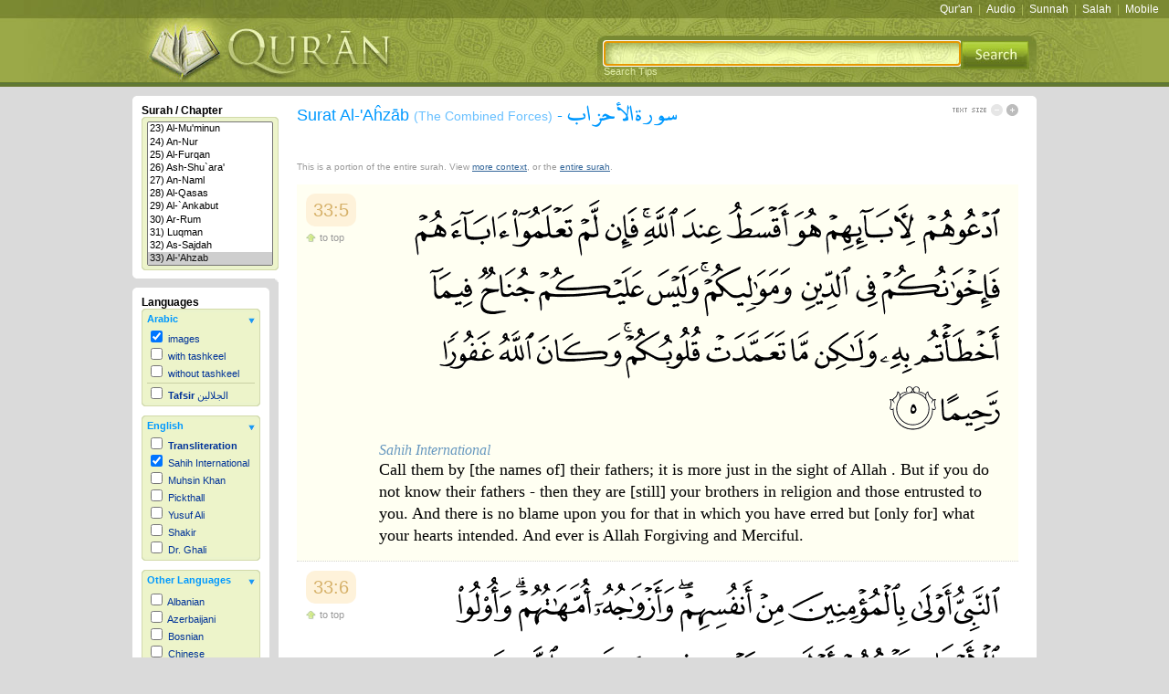

--- FILE ---
content_type: text/html; charset=UTF-8
request_url: https://legacy.quran.com/33/5-11
body_size: 7180
content:
<!DOCTYPE html PUBLIC "-//W3C//DTD XHTML 1.0 Transitional//EN" "http://www.w3.org/TR/xhtml1/DTD/xhtml1-transitional.dtd">
<html xmlns="http://www.w3.org/1999/xhtml" xml:lang="en" lang="en">
  <head>
      <meta http-equiv="Content-Type" content="text/html; charset=utf-8"/>
      <meta http-equiv="Content-Language" content="EN"/>
            <meta name="description" content="Surat Al-'Ahzab [verses 5-11] - Call  them  by  [the  names  of]  their  fathers;  it  is  more  just  in  the  sight  of Allah .  But  if  you do  not  know  their  fathers  -   then  they  are  [still]  your  brothers  in  religion  and  those entrusted  to  you.  And  there  is  no  blame  upon  you  for  that  in  which  you  have  erred  but [only  for]  what  your  hearts  intended.  And  ever  is Allah Forgiving  and  Merciful."/>
      <meta name="keywords" content="quran, koran, qur'an, al quran al kareem, holy, arabic, iman, islam, Allah, book, muslim, english, dutch, french, german, indonesian, italian, japanese, portuguese, russian, spanish, swahili"/>
      <meta name="Charset" content="UTF-8"/>
      <meta name="Distribution" content="Global"/>
      <meta name="Rating" content="General"/>
      <meta name="google-site-verification" content="ehFz7FvmL7V9MzP40F8_kLABhCzqGzMDMrCnUP44Too" />

    <title>Surat Al-'Ahzab [33:5-11] - The Noble Qur'an - القرآن الكريم</title>
    <link rel="stylesheet" type="text/css" href="/css/screen.css" 
          media="screen"/>
    <link rel="stylesheet" type="text/css" href="/css/print.css" media="print"/>
    <link rel="stylesheet" type="text/css" href="/css/handheld.css"
          media="handheld"/>

  <link href="//ajax.googleapis.com/ajax/libs/jqueryui/1.8/themes/base/jquery-ui.css" rel="stylesheet" type="text/css"/>
  <script src="//ajax.googleapis.com/ajax/libs/jquery/1.5/jquery.min.js"></script>
  <script src="//ajax.googleapis.com/ajax/libs/jqueryui/1.8/jquery-ui.min.js"></script>

  <script>
  // (a) put default input focus on the state field

  // (b) jquery ajax autocomplete implementation
   $(document).ready(function () {  
   // tell the autocomplete function to get its data from our php script
    
	 var $searchBox = $('#search');

    $searchBox.autocomplete({
		source: "/autocomplete/javaCaller.php",
		minLength: 2,
                //select: {$("searchForm").submit() }
	        select: function(e, ui) {
                   $searchBox.val(ui.item.value);
                   $("#searchForm").submit();
                },	
		open: function (e, ui) {
                var acData = $(this).data('autocomplete');
                acData
                .menu
                .element
                .find('a')
                .each(function () {
                    var me = $(this);
                    var keywords = acData.term.split(' ').join('|');
                    me.html(me.text().replace(new RegExp("(" + keywords + ")", "gi"), '<b>$1</b>'));
                });
              }	
    
    });
  });
  </script>
  </head>
  <body onload="document.getElementById('search').focus();">
		<a name="0"></a>
		<div id="searchBoxTips"></div>
			<div id="toolbar">
				<div id="toolbarRight">
            <a href="https://quran.com">Qur'an</a> | <a href="https://quranicaudio.com">Audio</a> | <a href="https://sunnah.com">Sunnah</a> | <a href="https://salah.com">Salah</a> | <a href="https://quran.com/apps">Mobile</a>            </div>
         </div>

    


		<div id="canvas" onclick="javascript:popSearchBox();"></div>
		<div id="header">
			<div id="headerBox">
				<div id="headerLeft">
					<a href="/"><img src="/images/logo.jpg" alt="The Noble Qur'an" border="0" /></a>
				</div>

            <div id="headerRight">
               <form id="searchForm" name="searchForm" method="get"
                     action="/search">

                <input id="search" name="q" />

                <!-- <input id="search" type="text" value="" name="q"> -->

						<button style="position:absolute; border: 0px; margin: 0px;
                                 padding: 0px; background:transparent">
                  <img src="/images/search.jpg">
                  </button>
                         <br />
               </form>
               <span id="searchTips"
                     onclick="javascript:popSearchBox();">Search Tips</span>
				</div>
			</div>
		</div>



	 <div id="main">
    			<div id="columnLeft">
				<div class="columnLeftBoxSurah">
					<div class="boxTop"></div>
					<div class="columnLeftSurah">
						<h3>Surah / Chapter</h3>
						<div class="leftBoxSubTopSurah"><img src="/images/leftBoxSubTR.gif" alt=""/></div>
                  <div class="leftBoxSubSurah">
                     <select size="11" style="width:100%;" onchange="changeSurah(this.value);">
<option value=""
>All Chapters</option><option value="1">1) Al-Fatihah</option><option value="2">2) Al-Baqarah</option><option value="3">3) 'Ali `Imran</option><option value="4">4) An-Nisa'</option><option value="5">5) Al-Ma'idah</option><option value="6">6) Al-'An`am</option><option value="7">7) Al-'A`raf</option><option value="8">8) Al-'Anfal</option><option value="9">9) At-Tawbah</option><option value="10">10) Yunus</option><option value="11">11) Hud</option><option value="12">12) Yusuf</option><option value="13">13) Ar-Ra`d</option><option value="14">14) 'Ibrahim</option><option value="15">15) Al-Hijr</option><option value="16">16) An-Nahl</option><option value="17">17) Al-'Isra'</option><option value="18">18) Al-Kahf</option><option value="19">19) Maryam</option><option value="20">20) Taha</option><option value="21">21) Al-'Anbya'</option><option value="22">22) Al-Haj</option><option value="23">23) Al-Mu'minun</option><option value="24">24) An-Nur</option><option value="25">25) Al-Furqan</option><option value="26">26) Ash-Shu`ara'</option><option value="27">27) An-Naml</option><option value="28">28) Al-Qasas</option><option value="29">29) Al-`Ankabut</option><option value="30">30) Ar-Rum</option><option value="31">31) Luqman</option><option value="32">32) As-Sajdah</option><option value="33" selected="selected">33) Al-'Ahzab</option><option value="34">34) Saba'</option><option value="35">35) Fatir</option><option value="36">36) Ya-Sin</option><option value="37">37) As-Saffat</option><option value="38">38) Sad</option><option value="39">39) Az-Zumar</option><option value="40">40) Ghafir</option><option value="41">41) Fussilat</option><option value="42">42) Ash-Shuraa</option><option value="43">43) Az-Zukhruf</option><option value="44">44) Ad-Dukhan</option><option value="45">45) Al-Jathiyah</option><option value="46">46) Al-'Ahqaf</option><option value="47">47) Muhammad</option><option value="48">48) Al-Fath</option><option value="49">49) Al-Hujurat</option><option value="50">50) Qaf</option><option value="51">51) Adh-Dhariyat</option><option value="52">52) At-Tur</option><option value="53">53) An-Najm</option><option value="54">54) Al-Qamar</option><option value="55">55) Ar-Rahman</option><option value="56">56) Al-Waqi`ah</option><option value="57">57) Al-Hadid</option><option value="58">58) Al-Mujadila</option><option value="59">59) Al-Hashr</option><option value="60">60) Al-Mumtahanah</option><option value="61">61) As-Saf</option><option value="62">62) Al-Jumu`ah</option><option value="63">63) Al-Munafiqun</option><option value="64">64) At-Taghabun</option><option value="65">65) At-Talaq</option><option value="66">66) At-Tahrim</option><option value="67">67) Al-Mulk</option><option value="68">68) Al-Qalam</option><option value="69">69) Al-Haqqah</option><option value="70">70) Al-Ma`arij</option><option value="71">71) Nuh</option><option value="72">72) Al-Jinn</option><option value="73">73) Al-Muzzammil</option><option value="74">74) Al-Muddaththir</option><option value="75">75) Al-Qiyamah</option><option value="76">76) Al-'Insan</option><option value="77">77) Al-Mursalat</option><option value="78">78) An-Naba'</option><option value="79">79) An-Nazi`at</option><option value="80">80) `Abasa</option><option value="81">81) At-Takwir</option><option value="82">82) Al-'Infitar</option><option value="83">83) Al-Mutaffifin</option><option value="84">84) Al-'Inshiqaq</option><option value="85">85) Al-Buruj</option><option value="86">86) At-Tariq</option><option value="87">87) Al-'A`la</option><option value="88">88) Al-Ghashiyah</option><option value="89">89) Al-Fajr</option><option value="90">90) Al-Balad</option><option value="91">91) Ash-Shams</option><option value="92">92) Al-Layl</option><option value="93">93) Ad-Duhaa</option><option value="94">94) Ash-Sharh</option><option value="95">95) At-Tin</option><option value="96">96) Al-`Alaq</option><option value="97">97) Al-Qadr</option><option value="98">98) Al-Bayyinah</option><option value="99">99) Az-Zalzalah</option><option value="100">100) Al-`Adiyat</option><option value="101">101) Al-Qari`ah</option><option value="102">102) At-Takathur</option><option value="103">103) Al-`Asr</option><option value="104">104) Al-Humazah</option><option value="105">105) Al-Fil</option><option value="106">106) Quraysh</option><option value="107">107) Al-Ma`un</option><option value="108">108) Al-Kawthar</option><option value="109">109) Al-Kafirun</option><option value="110">110) An-Nasr</option><option value="111">111) Al-Masad</option><option value="112">112) Al-'Ikhlas</option><option value="113">113) Al-Falaq</option><option value="114">114) An-Nas</option></select>
						</div>
						<div class="leftBoxSubBottomSurah"><img src="/images/leftBoxSubBR.gif" alt=""/></div>
					</div>
					<div class="boxBottom"></div>
					<div class="boxInnerBottom"></div>
            </div>
            <div class="columnLeftSub">
   <div class="columnLeftBox">
      <div class="boxTop"><img src="/images/boxTopTR.gif" alt=""/></div>
      <div class="columnLeftContent">
         <h3>Languages</h3>
                        <div class="leftBoxSubTop">
                  <img src="/images/leftBoxSubTR.gif" alt=""/>
               </div>
               <div class="leftBoxSub">
                  <div class="languageTitle"
                       onclick="javascript:toggle('language1', 1,
                                                  1);">
                     <div class="languageCategory">
                        Arabic
                     </div>
                     <div id="language1Arrow" class="languageArrow">
                        <img src="/images/blueboxArrowOpen.jpg"
                             border="0" alt=""/>
                     </div>
                  </div>
                  <div id="language1" >
                                        <div >
                     <input type="checkbox" name="lang_1"
                            id="lang_1" onclick="outputLanguage();"
                            checked="checked"  />
                     <label for="lang_1">images
                     
                     </label>
                  </div>                  <div >
                     <input type="checkbox" name="lang_2"
                            id="lang_2" onclick="outputLanguage();"
                             />
                     <label for="lang_2">with tashkeel
                     
                     </label>
                  </div>                  <div >
                     <input type="checkbox" name="lang_3"
                            id="lang_3" onclick="outputLanguage();"
                             />
                     <label for="lang_3">without tashkeel
                     
                     </label>
                  </div>                  <div class="sep">
                     <input type="checkbox" name="lang_4"
                            id="lang_4" onclick="outputLanguage();"
                             />
                     <label for="lang_4"><b>Tafsir</b> الجلالين
                     
                     </label>
                  </div>                     
                  </div>
               </div>
               <div class="leftBoxSubBottom">
                  <img src="/images/leftBoxSubBR.gif" alt=""/>
               </div>
               <div class="leftBoxSeperator"></div>               <div class="leftBoxSubTop">
                  <img src="/images/leftBoxSubTR.gif" alt=""/>
               </div>
               <div class="leftBoxSub">
                  <div class="languageTitle"
                       onclick="javascript:toggle('language2', 2,
                                                  1);">
                     <div class="languageCategory">
                        English
                     </div>
                     <div id="language2Arrow" class="languageArrow">
                        <img src="/images/blueboxArrowOpen.jpg"
                             border="0" alt=""/>
                     </div>
                  </div>
                  <div id="language2" >
                                        <div >
                     <input type="checkbox" name="lang_5"
                            id="lang_5" onclick="outputLanguage();"
                             />
                     <label for="lang_5"><b>Transliteration</b>
                     
                     </label>
                  </div>                  <div >
                     <input type="checkbox" name="lang_6"
                            id="lang_6" onclick="outputLanguage();"
                            checked="checked"  />
                     <label for="lang_6">Sahih International
                     
                     </label>
                  </div>                  <div >
                     <input type="checkbox" name="lang_7"
                            id="lang_7" onclick="outputLanguage();"
                             />
                     <label for="lang_7">Muhsin Khan
                     
                     </label>
                  </div>                  <div >
                     <input type="checkbox" name="lang_8"
                            id="lang_8" onclick="outputLanguage();"
                             />
                     <label for="lang_8">Pickthall
                     
                     </label>
                  </div>                  <div >
                     <input type="checkbox" name="lang_9"
                            id="lang_9" onclick="outputLanguage();"
                             />
                     <label for="lang_9">Yusuf Ali
                     
                     </label>
                  </div>                  <div >
                     <input type="checkbox" name="lang_10"
                            id="lang_10" onclick="outputLanguage();"
                             />
                     <label for="lang_10">Shakir
                     
                     </label>
                  </div>                  <div >
                     <input type="checkbox" name="lang_11"
                            id="lang_11" onclick="outputLanguage();"
                             />
                     <label for="lang_11">Dr. Ghali
                     
                     </label>
                  </div>                     
                  </div>
               </div>
               <div class="leftBoxSubBottom">
                  <img src="/images/leftBoxSubBR.gif" alt=""/>
               </div>
               <div class="leftBoxSeperator"></div>               <div class="leftBoxSubTop">
                  <img src="/images/leftBoxSubTR.gif" alt=""/>
               </div>
               <div class="leftBoxSub">
                  <div class="languageTitle"
                       onclick="javascript:toggle('language3', 3,
                                                  1);">
                     <div class="languageCategory">
                        Other Languages
                     </div>
                     <div id="language3Arrow" class="languageArrow">
                        <img src="/images/blueboxArrowOpen.jpg"
                             border="0" alt=""/>
                     </div>
                  </div>
                  <div id="language3" >
                     <div class="langScroll">                   <div >
                     <input type="checkbox" name="lang_13"
                            id="lang_13" onclick="outputLanguage();"
                             />
                     <label for="lang_13">Albanian
                     
                     </label>
                  </div>                  <div >
                     <input type="checkbox" name="lang_14"
                            id="lang_14" onclick="outputLanguage();"
                             />
                     <label for="lang_14">Azerbaijani
                     
                     </label>
                  </div>                  <div >
                     <input type="checkbox" name="lang_15"
                            id="lang_15" onclick="outputLanguage();"
                             />
                     <label for="lang_15">Bosnian
                     
                     </label>
                  </div>                  <div >
                     <input type="checkbox" name="lang_16"
                            id="lang_16" onclick="outputLanguage();"
                             />
                     <label for="lang_16">Chinese
                     
                     </label>
                  </div>                  <div >
                     <input type="checkbox" name="lang_17"
                            id="lang_17" onclick="outputLanguage();"
                             />
                     <label for="lang_17">Czech
                     
                     </label>
                  </div>                  <div >
                     <input type="checkbox" name="lang_18"
                            id="lang_18" onclick="outputLanguage();"
                             />
                     <label for="lang_18">Dutch
                     
                     </label>
                  </div>                  <div >
                     <input type="checkbox" name="lang_19"
                            id="lang_19" onclick="outputLanguage();"
                             />
                     <label for="lang_19">Farsi
                     
                     </label>
                  </div>                  <div >
                     <input type="checkbox" name="lang_20"
                            id="lang_20" onclick="outputLanguage();"
                             />
                     <label for="lang_20">Finnish
                     
                     </label>
                  </div>                  <div >
                     <input type="checkbox" name="lang_21"
                            id="lang_21" onclick="outputLanguage();"
                             />
                     <label for="lang_21">French
                     
                     </label>
                  </div>                  <div >
                     <input type="checkbox" name="lang_22"
                            id="lang_22" onclick="outputLanguage();"
                             />
                     <label for="lang_22">German
                     
                     </label>
                  </div>                  <div >
                     <input type="checkbox" name="lang_23"
                            id="lang_23" onclick="outputLanguage();"
                             />
                     <label for="lang_23">Hausa
                     
                     </label>
                  </div>                  <div >
                     <input type="checkbox" name="lang_24"
                            id="lang_24" onclick="outputLanguage();"
                             />
                     <label for="lang_24">Indonesian
                     
                     </label>
                  </div>                  <div >
                     <input type="checkbox" name="lang_25"
                            id="lang_25" onclick="outputLanguage();"
                             />
                     <label for="lang_25">Italian
                     
                     </label>
                  </div>                  <div >
                     <input type="checkbox" name="lang_26"
                            id="lang_26" onclick="outputLanguage();"
                             />
                     <label for="lang_26">Japanese
                     
                     </label>
                  </div>                  <div >
                     <input type="checkbox" name="lang_27"
                            id="lang_27" onclick="outputLanguage();"
                             />
                     <label for="lang_27">Korean
                     
                     </label>
                  </div>                  <div >
                     <input type="checkbox" name="lang_28"
                            id="lang_28" onclick="outputLanguage();"
                             />
                     <label for="lang_28">Malay
                     
                     </label>
                  </div>                  <div >
                     <input type="checkbox" name="lang_29"
                            id="lang_29" onclick="outputLanguage();"
                             />
                     <label for="lang_29">Malayalam
                     
                     </label>
                  </div>                  <div >
                     <input type="checkbox" name="lang_30"
                            id="lang_30" onclick="outputLanguage();"
                             />
                     <label for="lang_30">Maranao
                     
                     </label>
                  </div>                  <div >
                     <input type="checkbox" name="lang_31"
                            id="lang_31" onclick="outputLanguage();"
                             />
                     <label for="lang_31">Norwegian
                     
                     </label>
                  </div>                  <div >
                     <input type="checkbox" name="lang_32"
                            id="lang_32" onclick="outputLanguage();"
                             />
                     <label for="lang_32">Polish
                     
                     </label>
                  </div>                  <div >
                     <input type="checkbox" name="lang_33"
                            id="lang_33" onclick="outputLanguage();"
                             />
                     <label for="lang_33">Portuguese
                     
                     </label>
                  </div>                  <div >
                     <input type="checkbox" name="lang_34"
                            id="lang_34" onclick="outputLanguage();"
                             />
                     <label for="lang_34">Romanian
                     
                     </label>
                  </div>                  <div >
                     <input type="checkbox" name="lang_35"
                            id="lang_35" onclick="outputLanguage();"
                             />
                     <label for="lang_35">Russian
                     
                     </label>
                  </div>                  <div >
                     <input type="checkbox" name="lang_36"
                            id="lang_36" onclick="outputLanguage();"
                             />
                     <label for="lang_36">Somali
                     
                     </label>
                  </div>                  <div >
                     <input type="checkbox" name="lang_37"
                            id="lang_37" onclick="outputLanguage();"
                             />
                     <label for="lang_37">Spanish
                     
                     </label>
                  </div>                  <div >
                     <input type="checkbox" name="lang_38"
                            id="lang_38" onclick="outputLanguage();"
                             />
                     <label for="lang_38">Swahili
                     
                     </label>
                  </div>                  <div >
                     <input type="checkbox" name="lang_39"
                            id="lang_39" onclick="outputLanguage();"
                             />
                     <label for="lang_39">Swedish
                     
                     </label>
                  </div>                  <div >
                     <input type="checkbox" name="lang_40"
                            id="lang_40" onclick="outputLanguage();"
                             />
                     <label for="lang_40">Tatar
                     
                     </label>
                  </div>                  <div >
                     <input type="checkbox" name="lang_41"
                            id="lang_41" onclick="outputLanguage();"
                             />
                     <label for="lang_41">Thai
                     
                     </label>
                  </div>                  <div >
                     <input type="checkbox" name="lang_42"
                            id="lang_42" onclick="outputLanguage();"
                             />
                     <label for="lang_42">Turkish
                     
                     </label>
                  </div>                  <div >
                     <input type="checkbox" name="lang_43"
                            id="lang_43" onclick="outputLanguage();"
                             />
                     <label for="lang_43">Urdu
                     
                     </label>
                  </div>                  <div >
                     <input type="checkbox" name="lang_44"
                            id="lang_44" onclick="outputLanguage();"
                             />
                     <label for="lang_44">Uzbek
                     
                     </label>
                  </div>                  <div >
                     <input type="checkbox" name="lang_49"
                            id="lang_49" onclick="outputLanguage();"
                             />
                     <label for="lang_49">Bangla
                     
                     </label>
                  </div>                  <div >
                     <input type="checkbox" name="lang_50"
                            id="lang_50" onclick="outputLanguage();"
                             />
                     <label for="lang_50">Tamil
                     
                     </label>
                  </div>                     </div>
                  </div>
               </div>
               <div class="leftBoxSubBottom">
                  <img src="/images/leftBoxSubBR.gif" alt=""/>
               </div>
                     </div>
      <div class="boxBottom"><img src="/images/boxBottomBR.gif" alt=""/></div>
   </div>
</div>
			</div>


      <div id="columnMain">
         <div class="boxTopRight">
            <img src="/images/boxTopTR.gif" alt=""/>
         </div>
         <div id="columnMainContent">
            <div id="statusContainer">
               <div id="status">
                  <img src="/images/loading.gif" alt=""/><br />Loading...
               </div>
            </div>
               <div id="title">
      <h1>
         Surat Al-'A&#293;z&#257;b
         <span class="subEng">(The Combined Forces)</span> -
         <span class="subAr">سورة الأحزاب</span>
      </h1>
      <div id="textSize">
         <div id="textIncrease" onclick="javascript:textSize('+');">
            <img src="/images/textEnlargeActive.gif" border="0" width="13"
                 height="13" alt="Enlarge Text"/>
         </div>
         <div id="textDecrease" onclick="javascript:textSize('-');">
            <img src="/images/textShrinkInactive.gif" border="0" width="13"
                 height="13" alt="Shrink Text"/>
         </div>
         <img src="/images/textSize.gif" alt=""/>
      </div>
   </div>
<div id="quranPlayer">
   <object type="application/x-shockwave-flash" data="/audio/player.swf"  id="audioplayer1" height="24" width="290">
      <param name="movie" value="/audio/player.swf"/>
      <param name="FlashVars" value="playerID=1&amp;bg=0xf8f8f8&amp;      leftbg=0xeeeeee&amp;lefticon=0x666666&amp;rightbg=0xEDF4CA&amp;                 rightbghover=0x9BA948&amp;righticon=0x798732&amp;righticonhover=0xFFFFFF&amp;   text=0x666666&amp;slider=0x666666&amp;track=0xFFFFFF&amp;border=0x666666&amp;   loader=0xEDF4CA&amp;soundFile=http://download.quranicaudio.com/quran/tawfeeq_bin_saeed-as-sawaaigh/033.mp3"/>
      <param name="quality" value="high"/>
      <param name="menu" value="false"/>
      <param name="wmode" value="transparent"/>
   </object>
</div>
<div id="entireSurahCaption">This is a portion of the entire surah.  View <a href="/33/2-14">more context</a>, or the <a href="/33">entire surah</a>.</div>
<p class="clear"/>
<div id="quranOutput">
   <a class="key" name="33:5"></a>
   <div class="verse ayahBox1" id="verse_3538">
      <div class="ayahBoxHeader">
         <a class="ayahBoxNum" href="/33/5">33:5</a>
         <div class="ayahBoxHeaderLinks">
            <a class="action_toTop" href="#0"><span></span>to top</a>
         </div>
      </div><div id="verse_3538_language_1" class="ayah language_1 images" style="text-align:right; direction: rtl;" dir="rtl"><img src="https://df61994948e9a54a5259-ad04094bac72ed4d481dba65a1920e88.ssl.cf1.rackcdn.com/33_5.png" alt="33:5"/></div><div id="verse_3538_language_6" class="ayah language_6 text" style="font-size:18px; font-family: Georgia; text-align:left; line-height:24px; " ><div style="font-size: 16px; line-height: 18px;">Sahih International</div><span id="verse_3538_language_6_content">Call  them  by  [the  names  of]  their  fathers;  it  is  more  just  in  the  sight  of Allah .  But  if  you do  not  know  their  fathers  -   then  they  are  [still]  your  brothers  in  religion  and  those entrusted  to  you.  And  there  is  no  blame  upon  you  for  that  in  which  you  have  erred  but [only  for]  what  your  hearts  intended.  And  ever  is Allah Forgiving  and  Merciful.</span></div></div>   <a class="key" name="33:6"></a>
   <div class="verse ayahBox2" id="verse_3539">
      <div class="ayahBoxHeader">
         <a class="ayahBoxNum" href="/33/6">33:6</a>
         <div class="ayahBoxHeaderLinks">
            <a class="action_toTop" href="#0"><span></span>to top</a>
         </div>
      </div><div id="verse_3539_language_1" class="ayah language_1 images" style="text-align:right; direction: rtl;" dir="rtl"><img src="https://df61994948e9a54a5259-ad04094bac72ed4d481dba65a1920e88.ssl.cf1.rackcdn.com/33_6.png" alt="33:6"/></div><div id="verse_3539_language_6" class="ayah language_6 text" style="font-size:18px; font-family: Georgia; text-align:left; line-height:24px; " ><div style="font-size: 16px; line-height: 18px;">Sahih International</div><span id="verse_3539_language_6_content">The  Prophet  is  more  worthy  of  the  believers  than  themselves,  and  his  wives  are  [in  the position  of]  their  mothers.  And  those  of  [blood]  relationship  are  more  entitled  [to inheritance]  in  the  decree  of Allah than  the  [other]  believers  and  the  emigrants,  except that  you  may  do  to  your  close  associates  a  kindness  [through  bequest].  That  was  in  the Book  inscribed.</span></div></div>   <a class="key" name="33:7"></a>
   <div class="verse ayahBox1" id="verse_3540">
      <div class="ayahBoxHeader">
         <a class="ayahBoxNum" href="/33/7">33:7</a>
         <div class="ayahBoxHeaderLinks">
            <a class="action_toTop" href="#0"><span></span>to top</a>
         </div>
      </div><div id="verse_3540_language_1" class="ayah language_1 images" style="text-align:right; direction: rtl;" dir="rtl"><img src="https://df61994948e9a54a5259-ad04094bac72ed4d481dba65a1920e88.ssl.cf1.rackcdn.com/33_7.png" alt="33:7"/></div><div id="verse_3540_language_6" class="ayah language_6 text" style="font-size:18px; font-family: Georgia; text-align:left; line-height:24px; " ><div style="font-size: 16px; line-height: 18px;">Sahih International</div><span id="verse_3540_language_6_content">And  [mention,  O  Muhammad],  when  We  took  from  the  prophets  their  covenant  and from  you  and  from  Noah  and  Abraham  and  Moses  and  Jesus,  the  son  of  Mary;  and  We took  from  them  a  solemn  covenant.</span></div></div>   <a class="key" name="33:8"></a>
   <div class="verse ayahBox2" id="verse_3541">
      <div class="ayahBoxHeader">
         <a class="ayahBoxNum" href="/33/8">33:8</a>
         <div class="ayahBoxHeaderLinks">
            <a class="action_toTop" href="#0"><span></span>to top</a>
         </div>
      </div><div id="verse_3541_language_1" class="ayah language_1 images" style="text-align:right; direction: rtl;" dir="rtl"><img src="https://df61994948e9a54a5259-ad04094bac72ed4d481dba65a1920e88.ssl.cf1.rackcdn.com/33_8.png" alt="33:8"/></div><div id="verse_3541_language_6" class="ayah language_6 text" style="font-size:18px; font-family: Georgia; text-align:left; line-height:24px; " ><div style="font-size: 16px; line-height: 18px;">Sahih International</div><span id="verse_3541_language_6_content">That  He  may  question  the  truthful  about  their  truth.  And  He  has  prepared  for  the disbelievers  a  painful  punishment.</span></div></div>   <a class="key" name="33:9"></a>
   <div class="verse ayahBox1" id="verse_3542">
      <div class="ayahBoxHeader">
         <a class="ayahBoxNum" href="/33/9">33:9</a>
         <div class="ayahBoxHeaderLinks">
            <a class="action_toTop" href="#0"><span></span>to top</a>
         </div>
      </div><div id="verse_3542_language_1" class="ayah language_1 images" style="text-align:right; direction: rtl;" dir="rtl"><img src="https://df61994948e9a54a5259-ad04094bac72ed4d481dba65a1920e88.ssl.cf1.rackcdn.com/33_9.png" alt="33:9"/></div><div id="verse_3542_language_6" class="ayah language_6 text" style="font-size:18px; font-family: Georgia; text-align:left; line-height:24px; " ><div style="font-size: 16px; line-height: 18px;">Sahih International</div><span id="verse_3542_language_6_content">O  you  who  have  believed,  remember  the  favor  of Allah upon  you  when  armies  came  to [attack]  you  and  We  sent  upon  them  a  wind  and  armies  [of  angels]  you  did  not  see.  And ever  is Allah ,  of  what  you  do,  Seeing.</span></div></div>   <a class="key" name="33:10"></a>
   <div class="verse ayahBox2" id="verse_3543">
      <div class="ayahBoxHeader">
         <a class="ayahBoxNum" href="/33/10">33:10</a>
         <div class="ayahBoxHeaderLinks">
            <a class="action_toTop" href="#0"><span></span>to top</a>
         </div>
      </div><div id="verse_3543_language_1" class="ayah language_1 images" style="text-align:right; direction: rtl;" dir="rtl"><img src="https://df61994948e9a54a5259-ad04094bac72ed4d481dba65a1920e88.ssl.cf1.rackcdn.com/33_10.png" alt="33:10"/></div><div id="verse_3543_language_6" class="ayah language_6 text" style="font-size:18px; font-family: Georgia; text-align:left; line-height:24px; " ><div style="font-size: 16px; line-height: 18px;">Sahih International</div><span id="verse_3543_language_6_content">[Remember]  when  they  came  at  you  from  above  you  and  from  below  you,  and  when  eyes shifted  [in  fear],  and  hearts  reached  the  throats  and  you  assumed  about Allah [various] assumptions.</span></div></div>   <a class="key" name="33:11"></a>
   <div class="verse ayahBox1" id="verse_3544">
      <div class="ayahBoxHeader">
         <a class="ayahBoxNum" href="/33/11">33:11</a>
         <div class="ayahBoxHeaderLinks">
            <a class="action_toTop" href="#0"><span></span>to top</a>
         </div>
      </div><div id="verse_3544_language_1" class="ayah language_1 images" style="text-align:right; direction: rtl;" dir="rtl"><img src="https://df61994948e9a54a5259-ad04094bac72ed4d481dba65a1920e88.ssl.cf1.rackcdn.com/33_11.png" alt="33:11"/></div><div id="verse_3544_language_6" class="ayah language_6 text" style="font-size:18px; font-family: Georgia; text-align:left; line-height:24px; " ><div style="font-size: 16px; line-height: 18px;">Sahih International</div><span id="verse_3544_language_6_content">There  the  believers  were  tested  and  shaken  with  a  severe  shaking.</span></div></div></div>
         </div>
         <div class="boxBottom">
            <img src="/images/boxBottomBR.gif" alt=""/>
         </div>
      </div>
      			<div id="footer">
				<div class="footerCurveTop"><img src="/images/corner_footer_tl.gif" alt=""/></div>
				<div id="footerContent">
               <div id="footerRight">
                              </div>
					Copyright &copy;  Quran.com. All rights reserved.
				</div>
				<div class="footerCurveBottom"><img src="/images/corner_footer_bl.gif" alt=""/></div>
			</div>

    </div>
    		<div id="scrolling"><img src="/images/ajax-loader.gif" alt="Loading..."/></div>
		<script type="text/html" id="language_tmpl">
			<% var size = (parseInt(getCookie('txt')) * inc) || 0; %>
			<% var base = 0 ? '/images/ayat' : 'https://df61994948e9a54a5259-ad04094bac72ed4d481dba65a1920e88.ssl.cf1.rackcdn.com'; %>
			<div id="verse_<%= ayah.verseID %>_language_<%= language.languageID %>" class="ayah language_<%= language.languageID %> <%= (language.databaseName == 'images')? 'images' : 'text' %>" style="<%= language.fontSize? 'font-size: '+ (parseInt(language.fontSize) + size) +'px;' : '' %><%= language.font? ' font-family: '+ language.font +';' : '' %><%= language.align? ' text-align: '+ language.align +';' : '' %><%= language.fontStyle? ' font-style: '+ language.fontStyle +';' : '' %><%= language.color? ' color: '+ language.color +';' : '' %><%= language.lineHeight? ' line-height: '+ (parseInt(language.lineHeight) + size) +'px;' : '' %><%= (language.align == 'right')? ' direction: rtl;' : '' %>" <%= (language.align == 'right')? 'dir="rtl"' : '' %>>
			<% if (language.databaseName == 'images') { %>
				<img src="<%= base %>/<%= ayah.surahID %>_<%= ayah.ayahID %>.png" alt="<%= ayah.surahID %>:<%= ayah.ayahID %>"/>
			<% } else if (parseInt(language.label)) { %>
				<div style="font-size: <%= (16 + size) %>px; line-height: <%= (18 + size) %>px;"><%= language.languageName %></div>
			<% } %>
			<% if (ayah.text) { %>
				<span id="verse_<%= ayah.verseID %>_language_<%= language.languageID %>_content"><%= ayah.text %></span>
			<% } %>
			</div>
      </script>

      <!-- <script type="text/javascript" src="/js/lib/jquery.min.js"></script> -->
      <script type="text/javascript" src="/js/lib/jquery.json.min.js"></script>
      <script type="text/javascript" src="/js/quran.min.js"></script>

      <script type="text/javascript">var s = '33', sA='5', eA='11', mn = 0, mx = 3, inc = 2;</script>

      <script type="text/javascript">
			var gaJsHost = (("https:" == document.location.protocol) ? "https://ssl." : "http://www.");
			document.write(unescape("%3Cscript src='" + gaJsHost + "google-analytics.com/ga.js' type='text/javascript'%3E%3C/script%3E"));
		</script>
		<script type="text/javascript">
			try {
				var pageTracker = _gat._getTracker("UA-8496014-3");
				pageTracker._trackPageview();
			} catch(err) {}
		</script>
      <script type="text/javascript" src="/js/retina.min.js"></script>
    <noscript>
       <div id="noscript">You must enable Javascript for all features to work properly. Please enable Javascript in your browser settings.</div>
    </noscript>
  <script defer src="https://static.cloudflareinsights.com/beacon.min.js/vcd15cbe7772f49c399c6a5babf22c1241717689176015" integrity="sha512-ZpsOmlRQV6y907TI0dKBHq9Md29nnaEIPlkf84rnaERnq6zvWvPUqr2ft8M1aS28oN72PdrCzSjY4U6VaAw1EQ==" data-cf-beacon='{"version":"2024.11.0","token":"64a921327e174c6380302b7d747d1458","server_timing":{"name":{"cfCacheStatus":true,"cfEdge":true,"cfExtPri":true,"cfL4":true,"cfOrigin":true,"cfSpeedBrain":true},"location_startswith":null}}' crossorigin="anonymous"></script>
</body>
</html>


--- FILE ---
content_type: text/css
request_url: https://legacy.quran.com/css/screen.css
body_size: 2980
content:
/* FONTS */
@font-face {
	font-family: "me_quran";
	src: local("me_quran"), url("/css/fonts/me_quran.ttf");/* format ("truetype"); */
}
@font-face {
	font-family: "uthmani";
	src: url("/css/fonts/uthmani.otf");/* format ("opentype"); */
}

/* GLOBALS */
	* { position: relative; z-index: 0; }
	body {
		margin: 0px;
		background-color: #DADADA;
		background-image: url(/images/headerBG.jpg);
		background-repeat: repeat-x;
		background-position: center 0;
		height: 100%;
		width: 100%;
		position: static;
	}
	form {
		margin: 0px;
		padding: 0px;
	}
	body, form, input, select, textarea {
		font-family: arial;
		font-size: 11px;
	}
	h1 {
		font-size: 18px;
		color: #0099FF;
		margin: 0px;
		font-weight: normal;
	}
	h2 {
		font-size: 14px;
		color: #336699;
		margin: 0px 0px 10px 0px;
		font-weight: bold;
	}	
	h3 {
		font-size: 12px;
		font-weight: bold;
		margin: 0px;
	}
	h4 {
		font-size: 10px;
		font-weight: bold;
		margin: 0px;
	}
	p {
		margin: 0px;
		padding: 5px 0px 5px 0px;
	}
	
	a,object { outline: none; }
	
	label {
		cursor: pointer;
	}
	#noscript {
		width: 990px;
		margin: 0 auto;
		font-size: 14px;
		font-weight: bold;
		color: #fff;
		text-align: center;
		background-color: #990000;
		margin-bottom: 10px;
		padding: 5px 0px 5px 0px;
	}
	#error {
		font-weight: bold;
		color: #990000;
		border: 1px solid #990000;
		background-color:#FFFFCC;
		padding: 5px 10px 5px 10px;
	}
	
	.clear {
		clear: both;
	}


/* QURAN OUTPUT */
	#quranOutput {
		line-height: normal;
		padding-bottom: 5px;
	}
	#bismillah {
		float: right;
		font-family: me_quran,"traditional arabic";
		color: #666;
		padding: 0 3px 5px 0;
		z-index: 1;
	}
	
	#entireSurahCaption {
		font-size: 10px;
		color: #999;
		clear: both;
	}
	#entireSurahCaption a {
		color: #336699;
	}
	#entireSurahCaption a:hover {
		color: #0099FF;
		text-decoration: none;
	}
	
	.ayahBox1, .ayahBox2 {
		padding: 10px 5px 10px 10px;
		border-bottom: 1px dotted #D4D4D4;
	}
	
	.ayahBox1 {
		background-color:#FFFFF2;
	}
	.ayahBox2 {
		background-color:#fff;
	}
	
	.ayahBoxHeader {
		position: absolute;
		line-height: 16px;
	}

	.ayahBoxNum {
		display: block;
		background: #FEF2DA;
		text-decoration: none;
		color: #D6B169;
		-moz-border-radius: 10px;
		-webkit-border-radius: 10px;
		font-size: 20px;
		padding: 10px 8px;
		text-align: center;
	}
	
	.ayahBoxNum:hover {
		/*color: #ce9932;*/
		background: #f1e0be;
	}
	
	.ayahBoxHeaderLinks {
		font-size: 11px;
		margin-top: 5px;
		line-height: normal;
	}
	
	.ayahBoxHeaderLinks a {
		color: #999;
		text-decoration: none;
		display: block;
		padding: 1px 0;
	}
	
	.ayahBoxHeaderLinks a:hover {
		color: #333;	
		text-decoration: underline;
	}
	
	.ayahBoxHeaderLinks a span {
		display: block;
		float: left;
		width: 11px;
		height: 11px;
		margin: 1px 4px 0 0;
		background: url(/images/ayah_actions.png) no-repeat 0 0;
	}
		
	a.action_toTop span 		{ background-position: 0 0; }
	a.action_toTop:hover span 	{ background-position: -11px 0; }
	a.action_inSurah span		{ background-position: 0 -11px; }
	a.action_inSurah:hover span	{ background-position: -11px -11px; }
	
	.ayah {
		margin: 0px 15px 0px 80px;
		padding: 6px 0px 6px 0px;
		line-height: normal;
	}
	
	.ayah div {
		font: italic 16px/18px georgia;
		color:#6798BF;
		display:block;
	}
	
	.ayah span.highlight {
		font-weight: bold;
		color: #679e11;
	}

	.ayahSign {
		color: orange;
		font-family: Arial, Helvetica, sans-serif;

	}
	
	.ayahMore {
		display: none;
	}
	.foundin {
		margin: 0px 15px 0px 80px;
		padding: 6px 0px 6px 0px;
		line-height: normal;
		font-size: 11px;
		color: #999;
	}
	
	.foundin span {
		margin: 0 5px;
	}
	
	.foundin span.active {
		border-bottom: 1px #999 dotted;
	}
	
	.foundin span.showMore {
		color: #369;
		cursor: pointer;
		font-weight: bold;
	}
	
	.foundin span.showMore:hover {
		text-decoration: underline;
	}
		
	.pagination {
		color: #ccc;
		text-align: right;
		float: right;
		margin: 0;
		padding: 0;
	}
	.pagination li {
		list-style: none;
		float: left;
		margin-left: 8px;
	}
	.pagination a {
		color: #336699;
		text-decoration: none;
	}
	.pagination a:hover {
		color: #6CBDFF;
	}
	
	#noResults {
		color: #990000;
		font-weight: bold;
		font-size: 12px;
		text-align: center;
		padding-top:70px;
		padding-bottom: 70px;
	}

/* TOOLBAR */
	#toolbar {
		z-index: 1;
		position: absolute;
		height: 18px;
		font-size: 12px;
		font-family: Arial;
		padding-top: 3px;
		width: 100%;
		line-height: normal;
	}
	
	#toolbarLeft {
		float: left;
		padding-left: 8px;
	}
	#toolbarRight {
		color: #ACBA5A;
		float: right;
		padding-right: 8px;
	}
	#toolbarRight a {
		color: #fff;
		text-decoration: none;
		padding:0 3px;
	}
	#toolbarRight a:hover {
		color: #E1EDA9;
		text-decoration: underline;
	}
	
	#toolbarRight span {
		color: #ACBA5A;
		font-weight: bold;
		padding: 0 3px;
	}

/* HEADER */
	#header {
		height:90px;
		width: 100%;
		margin-bottom: 15px;
		background-image: url(/images/headerMainBG.jpg);
		background-position: center;
		background-repeat: no-repeat;
	}
	#headerBox {
		width: 990px;
		height: 70px;
		padding-top: 20px;
		margin:0 auto;
		background-image: url(/images/headerMain.jpg);
		background-position: center;
		background-repeat: no-repeat;	
	}
	#headerLeft {
		float: left;
		padding-left: 0px;
		font-family: "trebuchet ms";
	}
	#headerRight {
		padding-top: 25px;
		float: right;
		padding-right: 83px;
	}
	#search {
		font-size: 20px;
		width:385px;
		font-family: georgia;
		/**/background-image:url(/images/back.jpg);
		background-repeat: no-repeat;
		background-color: #fff;
		border: 1px solid #6F7D02;
	}
	#searchTips {
		font-size: 11px;
		color: #E1EDA9;
		text-decoration: none;
	}
	#searchTips:hover {
		color: #fff;
		cursor: pointer;
	}
	
/*AJAX STATUS BOX*/
	#statusContainer {
		position: absolute;
		z-index: 2;
		width: 830px;
		top: 120px;
		margin: 0 auto;
		display: none;
	}
	#status {
		width: 215px;
		padding: 30px;
		border: 2px solid #7EA9D3;
		margin: 0 auto;
		font-size: 16px;
		color: #619AD9;
		font-weight: bold;
		background-image: url(/images/loadingBox.jpg);
		background-repeat: no-repeat;
	}

/*POPUP BOX*/
	#searchBoxTips {
		visibility: hidden;
		z-index: 2;
	}
	#canvas {
		position: absolute;
		z-index: 1;
		width: 100%;
		background-color: #000;
		 filter:alpha(opacity=75);
		opacity: 0.75;
		-moz-opacity:0.75;
		visibility: hidden;
		cursor: pointer;
	}
	
	#popup {
		position: absolute;
		z-index: 2;
		width: 500px;
		border: 4px solid #7EA9D3;
		background-color: #fff;
		margin: 0 auto;
		left: 50%;
		margin-left: -250px;
		top: 90px;
	}
	#popupHeader {
		padding: 5px 10px 5px 10px;
		background-color: #336699;
		color: #fff;
		font-size: 18px;
		background: #5998cd url(/images/popupHeader.jpg) repeat-x 0 4px;
	}
	#popupClose {
		margin-top: 4px;
		float: right;
		cursor: pointer;
	}
	#popupClose a {
		color: #fff;
		text-decoration: none;
	}
	#popupBody {
		padding: 10px;
	}
	#popup blockquote {
		margin: 0 20px 10px 20px;
	}
	#popup h1, #popup h2, #popup p {
		margin: 5px 0px 5px 0px;
	}
	#popup table {
		border-top: 1px solid #C4E0FF;
		border-left: 1px solid #C4E0FF;
		border-right: 1px solid #C4E0FF;				
	}
	#popup th {
		background-color:#C4E0FF;
		text-align: left;
		padding-left: 10px;
		color: #336699;
	}
	#popup td {
		color: #000;
		font-weight: bold;
		padding: 5px 0px 5px 10px;
		border-bottom: 1px solid #C4E0FF;
		background-color:#ECF5FF;
	}
/* MEDIA PLAYER */
	#player {
		width: 830px;
		position: fixed;
		left: 50%;
		bottom: 0;
		margin-left: -335px;
		height: 25px;
		background: #ccc;	
	}
	
/* LEFT COLUMN */
	#columnLeft {
		float: left;
		width: 160px;
	}
	.columnLeftSub {
		width: 150px;
	}
	.columnLeftBox {
		padding-bottom: 10px;
	}
	.columnLeftBoxSurah {
		padding-bottom: 6px;
	}
	.columnLeftSurah {
		padding: 5px 0px 5px 10px;
		background-color: #fff;
	}
	.columnLeftContent {
		padding: 5px 10px 5px 10px;
		background-color: #fff;
	}
	.columnLeftContent a {
		color: #999;
		text-decoration: none;
	}
	.columnLeftContent a:hover {
		text-decoration: underline;
	}
	.columnLeftContent ul {
		margin: 0px;
		padding: 0px;
	}
	.columnLeftContent li {
		margin-left: 12px;
		list-style-type: disc;
		color: #999;
	}
	
/* MAIN COLUMN */
	#main {
		width: 990px;
		left: 50%;
		margin-left: -495px;
		/*margin: 0 auto;*/
	}
	#columnMain {
		float: right;
		width: 830px;
		background-color:#fff;
	}
	#columnMainContent {
		padding: 5px 20px 5px 20px;
		font-size: 12px;
		line-height: 18px;
		min-height: 210px;
	}
	
	#title {
		height: 25px;
		z-index: 2;
	}
	
	#title h1 {
		float: left;
	}

	#title table {
		width: 100%;
		border-collapse: collapse;
	}

	#title tr > td {
		text-align: center;
		vertical-align: middle;
	}

	#title tr > td:first-child {
		text-align: left;
	}

	#title tr > td:last-child {
		text-align: right;
	}
	
	#subtitle h2 { 
		margin: -5px 0 0 0;;
	}
	
	.subEng {
		font-size: 14px;
		color: #69c0ff;
		font-weight: normal;
	}
	.subAr {
		font-family:me_quran,'traditional arabic';
		font-size:22px;
	}	
	
	.subtitle {
		font-size: 12px;
		font-weight: bold;
		margin: 0px;
		color: #aaa;
	}
	
	#textSize {
		text-align: right;
		float: right;
		width: 200px;
		z-index: 2;
	}
	#textSize #textDecrease, #textSize #textIncrease {
		width: 17px;
		float: right;
		cursor: pointer;
	}
	#staticPage h1 {
		margin-bottom: 10px;
	}
	#staticPage p {
		margin-top: 5px;
		line-height: 20px;
	}
	#staticPage a {
		color: #336699;
		font-weight: bold;
	}
	#staticPage a.inline { font-weight: normal; }
	#staticPage a:hover {
		text-decoration: none;
		color:#0099FF;
	}

/* BOX CURVES */
	.boxTop {
		background: url(/images/boxTop.gif) no-repeat 0px 0px;
		background-color: #fff;
		height: 4px;
		text-align: right;
		font-size: 0px;
	}
	.boxTopRight {
		text-align: right;
	}
	.boxBottom {
		background: url(/images/boxBottom.gif) no-repeat 0px 0px;
		background-color: #fff;
		height: 4px;
		text-align: right;
		font-size: 0px;
	}
	
	.boxInnerBottom {
		background: url(/images/boxInnerBR.gif) no-repeat right 0px;
		height: 4px;
		font-size: 0px;
	}

/* LEFT BOX SUB */
	.leftBoxSub, .leftBoxSubSurah {
		background-color:#EDF4CA;
		padding: 1px 5px 1px 5px;
		border-left: 1px #D2D9AF solid;
		border-right: 1px #D2D9AF solid;
		color: #003399;
		width: 118px;
	}
	.leftBoxSub .languageTitle {
		height: 16px;
		font-weight: bold;
		color: #0099FF;
		cursor: pointer;
		text-decoration: underline;
	}
	.leftBoxSubSurah {
		width: 138px;
	}
	.leftBoxSubSurah select {
		cursor: pointer;
	}

	.leftBoxSub .languageCategory {
		float: left;
	}
	.leftBoxSub .languageArrow {
		float: right;
		padding-top: 5px;
	}
	.leftBoxSeperator {
		height: 10px;
	}
	
	.leftBoxSub .sep {
		border-top: 1px #cad1a5 solid;
		margin-top: 3px;
		padding-top: 1px;
	}
	.leftBoxSubTop, .leftBoxSubTopSurah {
		background: url(/images/leftBoxSubTop.gif) no-repeat 0px 0px;
		height: 4px;
		text-align: right;
		width: 130px;
	}
	.leftBoxSubBottom, .leftBoxSubBottomSurah {
		background: url(/images/leftBoxSubBottom.gif) no-repeat 0px 0px;
		height: 4px;
		text-align: right;
		width: 130px;
	}
	.leftBoxSubTopSurah, .leftBoxSubBottomSurah {
		width: 150px;
	}
	.leftBoxNewsTitle a {
		color: #003399;
		text-decoration: none;
	}
	.leftBoxNewsTitle a:hover {
		text-decoration: underline;
		color: #0099ff;
	}
	.leftBoxNewsDate {
		color: #999;
	}
	.leftBoxNewsNew {
		font-size: 8px;
		font-weight: bold;
		color: #ff0000;
	}
	
	.langScroll {
		height: 190px;
		overflow-y: auto;
		margin-top: 2px;
	}
	
/*	QURAN INDEX */
	#quranIndex {
		height: 580px; 
		padding: 5px 0px 0px 30px;
	}
	.surahColumn {
		float: left; 
		width: 125px; 
		line-height: 30px;
		font-size: 13px;
		font-family: "trebuchet ms", Arial, Helvetica, sans-serif;
	}
	.surahColumn a {
		text-decoration: none;
		color: #666;
	}
	.surahColumn a:hover {
		text-decoration: underline;
		color:#0099FF;
	}
	
/* MEDIA PLAYER */
	#mediaPlayer {
		width: 830px;
		height: 20px;
		position: fixed;
		z-index: 5;
		bottom: 0;
		color: #fff;
		background-image: url(/images/headerMainBG.jpg);
		background-position: center;
		background-repeat: no-repeat;
	}
	#quranPlayer {
		padding: 5px 0 5px 0;
		min-height: 25px;
		float: left;
	}

/* FOOTER */
	#footer {
		width: 830px;
		color: #999;
		font-size: 10px;
		float: right;
		margin: 10px 0px 10px 0px;
		background-color: #EBEBEB;
	}
	#footerContent {
		padding: 10px 20px 10px 20px;
	}
	#footerSearch {
		width: 830px;
		border-bottom: 1px #ddd solid;
		padding-bottom: 10px;
		margin-left: -20px;
		text-align: center;
		margin-bottom: 10px;
	}
	
	#footerRight {
		float: right;
		width: 390px;
		text-align: right;
	}
	#footer a {
		color: #999;
		text-decoration: none;
	}
	#footer a:hover {
		color: #666;
		text-decoration: underline;
	}
	
	.footerCurveTop {
		background: url(/images/corner_footer_tr.gif) no-repeat right 0px;
	}
	
	.footerCurveBottom {
		background: url(/images/corner_footer_br.gif) no-repeat right 0px;
	}

	#scrolling {
		visibility: hidden;
		text-align: right;
		position: fixed;
		left: 0;
		bottom: 20px;
		width: 160px;
	}


--- FILE ---
content_type: text/css
request_url: https://legacy.quran.com/css/print.css
body_size: -152
content:
#header,
#toolbar,
#textSize,
#quranPlayer,
#columnLeft, 
#footer,
.ayahBoxHeaderLinks
{
	display: none;
	visibility: hidden;
}

#main {
	width: 100%;
	margin: 0;
}
#columnMain {
	float: none;
	width: 100%;
}

#columnMainContent,
#quranOutput,
#quranIndex {
	padding: 0;
}

.ayahBoxHeader {
	position: relative;
	text-align: left;
	float: left;
	padding-top: 8px;
}
.ayahBox1,
.ayahBox2 {
	padding-left: 0;
	padding-right: 0;
}
.ayah {
	margin-right: 0;
}

--- FILE ---
content_type: application/javascript
request_url: https://legacy.quran.com/js/retina.min.js
body_size: 242
content:
(function(){var a=(typeof exports=="undefined"?window:exports);function c(d){this.image=d.match(/\d+_\d+\.png/)[0];this.path="/images/ayat/"+this.image;this.at_2x_path=this.path.replace("ayat","ayat_retina")}a.RetinaImagePath=c;c.confirmed_paths=[];c.prototype.is_external=function(){return !!(this.path.match(/^https?\:/i)&&!this.path.match("//"+document.domain))};c.prototype.check_2x_variant=function(f){var d,e=this;if(this.is_external()){return f(false)}else{if(this.at_2x_path in c.confirmed_paths){return f(true)}else{d=new XMLHttpRequest;d.open("HEAD",this.at_2x_path);d.onreadystatechange=function(){if(d.readyState!=4){return f(false)}if(d.status>=200&&d.status<=399){c.confirmed_paths.push(e.at_2x_path);return f(true)}else{return f(false)}};d.send()}}};function b(d){this.el=d;this.path=new c(this.el.getAttribute("src"));var e=this;this.path.check_2x_variant(function(f){if(f){e.swap()}})}a.RetinaImage=b;b.prototype.swap=function(f){if(typeof f=="undefined"){f=this.path.at_2x_path}var d=this;function e(){if(!d.el.complete){setTimeout(e,5)}else{d.el.setAttribute("width",d.el.offsetWidth);d.el.setAttribute("height",d.el.offsetHeight);d.el.setAttribute("src",f)}}e()};if(a.devicePixelRatio>1){window.onload=function(){var d=document.getElementsByTagName("img"),e=[],f,g;for(f=0;f<d.length;f++){g=d[f];if(g.src.match(/\d+_\d+.png/)&&!g.src.match("retina")){e.push(new b(g))}}}}})();

--- FILE ---
content_type: application/javascript
request_url: https://legacy.quran.com/js/quran.min.js
body_size: 2773
content:
if(!("console" in window&&"firebug" in console)){window.console={};var methods=["log","debug","info","warn","error","assert","dir","dirxml","group","groupEnd","time","timeEnd","count","trace","profile","profileEnd"];for(var i=0;i<methods.length;i++){window.console[methods[i]]=function(){}}}var expdate=new Date();expdate.setTime(expdate.getTime()+(24*60*60*1000*31*12));var ap_instances=new Array();function ap_stopAll(a){for(var b=0;b<ap_instances.length;b++){try{if(ap_instances[b]!=a){document.getElementById("audioplayer"+ap_instances[b].toString()).SetVariable("closePlayer",1)}else{document.getElementById("audioplayer"+ap_instances[b].toString()).SetVariable("closePlayer",0)}}catch(c){}}}function ap_registerPlayers(){var c;var b=document.getElementsByTagName("object");for(var a=0;a<b.length;a++){c=b[a].id;if(c.indexOf("audioplayer")==0){ap_instances[a]=c.substring(11,c.length)}}}var ap_clearID=setInterval(ap_registerPlayers,100);function toggle(c,b,d){var a=getCookie("langBox_"+b);if(a==1||(a==null&&d==0)){document.getElementById(c).style.overflow="visible";document.getElementById(c).style.height="";document.getElementById(c+"Arrow").innerHTML='<img src="/images/blueboxArrowOpen.jpg" border="0" />';setCookie("langBox_"+b,0,expdate,"/")}else{document.getElementById(c).style.overflow="hidden";document.getElementById(c).style.height="0px";document.getElementById(c+"Arrow").innerHTML='<img src="/images/blueboxArrowClosed.jpg" border="0" />';setCookie("langBox_"+b,1,expdate,"/")}}function setCookie(b,d,a,f,c,e){document.cookie=b+"="+escape(d)+((a==null)?"":"; expires="+a)+((f==null)?"":"; path="+f)+((c==null)?"":"; domain="+c)+((e==null)?"":"; secure")}function getCookie(c){var b=c+"=";var a=document.cookie;if(a.length>0){begin=a.indexOf(b);if(begin!=-1){begin+=b.length;end=a.indexOf(";",begin);if(end==-1){end=a.length}return unescape(a.substring(begin,end))}}return null}function delCookie(a,c,b){if(getCookie(a)){document.cookie=a+"="+((c==null)?"":"; path="+c)+((b==null)?"":"; domain="+b)+"; expires=Thu, 01-Jan-70 00:00:01 GMT"}}function textSize(a){if(getCookie("txt")!=null){offset=parseInt(getCookie("txt"))}else{offset=0}if(a=="+"&&offset<mx){offset++;if(offset<mx){document.getElementById("textIncrease").innerHTML='<img src="/images/textEnlargeActive.gif" border="0" height="13" width="13" />'}else{document.getElementById("textIncrease").innerHTML='<img src="/images/textEnlargeInactive.gif" border="0" height="13" width="13" />'}document.getElementById("textDecrease").innerHTML='<img src="/images/textShrinkActive.gif" border="0" height="13" width="13" />';setClass("ayah",1*inc)}else{if(a=="-"&&offset>mn){offset--;if(offset>mn){document.getElementById("textDecrease").innerHTML='<img src="/images/textShrinkActive.gif" border="0" height="13" width="13" />'}else{document.getElementById("textDecrease").innerHTML='<img src="/images/textShrinkInactive.gif" height="13" width="13" border="0" />'}document.getElementById("textIncrease").innerHTML='<img src="/images/textEnlargeActive.gif" height="13" width="13" border="0" />';setClass("ayah",-1*inc)}}setCookie("txt",offset,expdate,"/")}function setClass(g,b){var d=document.getElementsByTagName("*");for(var a=0;a<d.length;a++){if(d[a].className.match(new RegExp("^"+g))){var c=d[a].style.fontSize;var e=d[a].style.lineHeight;d[a].style.fontSize=(parseInt(c.replace(/px/,""))+b)+"px";d[a].style.lineHeight=(parseInt(e.replace(/px/,""))+b)+"px";if(g=="ayah"&&d[a].className.match(/text/)){var f=jQuery(d[a]).find(">div");if(f.length){f=f.get(0);f.style.fontSize=(parseInt(f.style.fontSize.replace(/px/,""))+b)+"px";f.style.lineHeight=(parseInt(f.style.lineHeight.replace(/px/,""))+b)+"px"}}}}if(document.getElementById("bismillah")){document.getElementById("bismillah").style.fontSize=(parseInt(document.getElementById("bismillah").style.fontSize.substring(0,document.getElementById("bismillah").style.fontSize.indexOf("px")))+b)+"px"}}function changeSurah(a){location="/"+a}function popSearchBox(){var c=document.getElementById("searchBoxTips");var a=document.getElementById("canvas");var b='<div id="popup"><div id="popupHeader"><div id="popupClose" onClick="javascript:popSearchBox();"><img src="/images/close.gif" border="0" alt="Close" /></div>Ways to Search the Qur\'an</div><div id="popupBody"><h1>Search by Specific Chapter, Verse </h1><blockquote><p>Enter a surah number and/or an ayah or ayah range in the search bar:</p><table cellpadding=0 cellspacing=0 border=0><tr><th width="115">Example Search</th><th width="300">Returns</th></tr><tr><td>1</td><td>Chapter 1 of the Qur\'an </td></tr><tr><td>4:12</td><td>Chapter 4, Verse 12 of the Qur\'an </td></tr><tr><td>10:5-9</td><td>Chapter 10, Verses 5 through 9 of the Qur\'an </td></tr></table></blockquote><h1>Word or Phrase Search</h1><blockquote><p>Enter a word or phrase in any language:</p><table cellpadding=0 cellspacing=0 border=0><tr><th width="115">Example Search</th><th width="300">Returns</th></tr><tr><td>believer</td><td>Any instance of "believer" in all translations </td></tr><tr><td>"O you who believe"</td><td>Any instance of "O you who believe" in all translations </td></tr><tr><td>"&#1610;&#1575; &#1571;&#1610;&#1607;&#1575; &#1575;&#1604;&#1584;&#1610;&#1606; &#1570;&#1605;&#1606;&#1608;&#1575;"</td><td>Any instance of &quot;&#1610;&#1575; &#1571;&#1610;&#1607;&#1575; &#1575;&#1604;&#1584;&#1610;&#1606; &#1570;&#1605;&#1606;&#1608;&#1575;&quot; in Arabic</td></tr></table></blockquote><h1>Phonetic Search</h1><blockquote><p>Enter a word or phrase to search transliteration: </p><table cellpadding=0 cellspacing=0 border=0><tr><th width="425">Example Search</th></tr><tr><td>bismillah ar rahman ar rahim </td></tr><tr><td>ya ayuhal lathina amanu </td></tr></table></blockquote></div></div>';if(c.style.visibility==""){visible="visible"}else{if(c.style.visibility=="hidden"){visible="visible"}else{visible="hidden"}}if(visible=="visible"){c.innerHTML=b;a.style.height="100%"}else{a.style.height="0px"}c.style.visibility=visible;a.style.visibility=visible}function expandAyat(a,b){a.innerHTML=(a.innerHTML=="show all"?"show first":"show all");document.getElementById(b).style.display=(document.getElementById(b).style.display=="block"?"none":"block")}function outputLanguage(){var a=[];jQuery("input[id^=lang_]").each(function(){var c=jQuery(this).attr("id").replace(/^lang_/,"");if(jQuery(this).is(":checked")){a.push(c)}});a=a.join(",");var b;if(!sA&&!eA){b=$("#quranOutput").find("> a.key:last").attr("name");if(b){eA=parseInt(b.replace(/^.*:/,""))+1}sA=1}document.getElementById("statusContainer").style.display="block";jQuery.getJSON("/quran/ajax",{s:s,sA:sA,eA:eA,l:a,json:1},function(c){var d={};jQuery.each(c.languages,function(e,f){f=parseInt(f);d[f]=false;jQuery("#lang_"+f).attr("checked","checked")});jQuery("#quranOutput > div.verse > div.ayah").each(function(){var e=jQuery(this);var f=e.attr("class").replace(/^.*language_([\d]+).*$/,"$1");if(jQuery.inArray(f,c.languages)==-1){e.hide()}else{e.show();d[f]=true}});jQuery.each(c.verses,function(e,f){jQuery.each(f,function(l,h){l=parseInt(l);if(!d[l]){var g=jQuery(template("language_tmpl",h));var j=jQuery("#verse_"+e);var k;jQuery.each(d,function(n,m){if(n>l){return 0}else{if(n<l){k=n}}});if(k){g.insertAfter(jQuery("#verse_"+e+"_language_"+k))}else{j.append(g)}}})});document.getElementById("statusContainer").style.display="none"})}var template_cache={};function template(c,b){var a=!/\W/.test(c)?template_cache[c]=template_cache[c]||template(document.getElementById(c).innerHTML):new Function("obj","var p=[],print=function(){p.push.apply(p,arguments);};with(obj){p.push('"+c.replace(/[\r\t\n]/g," ").split("<%").join("\t").replace(/((^|%>)[^\t]*)'/g,"$1\r").replace(/\t=(.*?)%>/g,"',$1,'").split("\t").join("');").split("%>").join("p.push('").split("\r").join("\\'")+"');}return p.join('');");return b?a(b):a}window.quran={_:{l:""}};$(function(){function a(){window.quran._.l=window.quran._.l.replace(/^,/,"").replace(/,$/,"");var f=jQuery(this).attr("id").replace(/^lang_/,"");if(jQuery(this).is(":checked")){window.quran._.l=window.quran._.l.split(/,/);window.quran._.l.push(f);window.quran._.l=window.quran._.l.join(",")}else{var e=new RegExp(","+f+"()$"),d=new RegExp("^"+f+",()"),c=new RegExp(","+f+"(,)"),b=new RegExp("^"+f+"()$");window.quran._.l=window.quran._.l.replace(e,"$1").replace(d,"$1").replace(c,"$1").replace(b,"$1")}window.quran._.l=window.quran._.l.replace(/^,/,"").replace(/,$/,"")}jQuery("input[id^=lang_]").each(function(){a.apply(this,arguments);$(this).click(function(){a.apply(this,arguments)})})});$(function(){if(s&&!sA){var a={output:$("#quranOutput"),indicator:$("#scrolling"),window:$(window),document:$(document),waiting:false,end_reached:false};function b(){a.indicator.css("visibility","visible");a.waiting=true;var c;if(!a.s&&!a.sA&&!a.eA){c=a.output.find("> a.key:last").attr("name");if(c){a.s=parseInt(c.replace(/:.*$/,""));a.sA=parseInt(c.replace(/^.*:/,""))+1;a.eA=parseInt(c.replace(/^.*:/,""))+20}}if(a.s&&a.sA&&a.eA){if(!a.first_run){a.first_run=true}else{a.sA+=20;a.eA+=20}$.get("/quran/ajax",{s:a.s,sA:a.sA,eA:a.eA,l:window.quran._.l},function(d,e){if(e){if(d!=""){a.output.find("> div.verse:last").after(d);eA=a.eA;sA=1}else{a.end_reached=true;a.window.unbind("scroll")}if(!a.end_reached&&a.window.scrollTop()==a.document.height()-a.window.height()){a.window.scrollTop(a.window.scrollTop()-60)}a.indicator.css("visibility","hidden");a.waiting=false}else{a.indicator.css("visibility","hidden");a.waiting=false}})}else{a.indicator.css("visibility","hidden");a.waiting=false}}if(a.window.scrollTop()==0||!a.end_reached&&!a.waiting&&a.window.scrollTop()>=(a.document.height()-a.window.height()-960)){b()}a.window.bind("scroll",function(){if(!a.end_reached&&!a.waiting&&a.window.scrollTop()>=(a.document.height()-a.window.height()-960)){b()}})}});